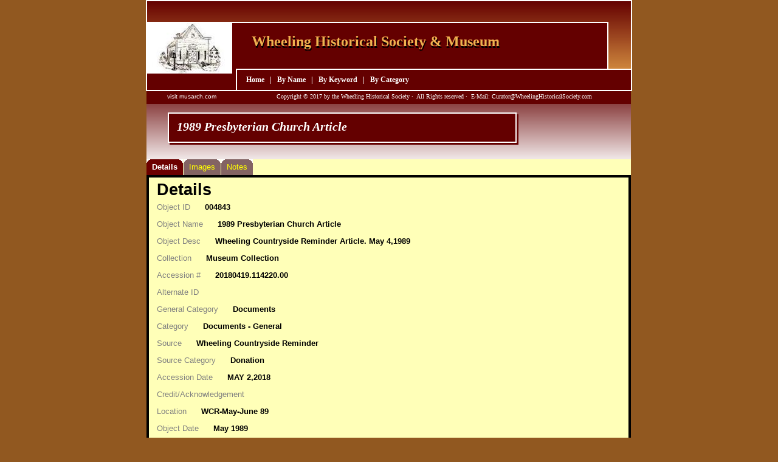

--- FILE ---
content_type: text/html
request_url: http://wheelinghistoricalsociety.com/Musarch/004843.htm
body_size: 1760
content:
<!DOCTYPE HTML PUBLIC "-//W3C//DTD HTML 4.01 Transitional//EN" "http://www.w3.org/TR/html4/loose.dtd">
<html>
<head>
<meta http-equiv="X-UA-Compatible" content="IE=EmulateIE8">
<title>Object details - 1989 Presbyterian Church Article</title>
<meta name="generator" content="Wheeling Historical Society & Museum - http://www.musarch.com">
<meta name="Description" content="Wheeling Countryside Reminder Article.  May 4,1989">
<meta name="Keywords" content="0000,Article-Countryside Reminder,Community Presbyterian Church,Countryside,">
<link rel="stylesheet" href="./musarch_export.css" type="text/css">
</head>
<body>
<div id="container">
<!-- this section places the background images -->
<div id="wb_img1"><img src="images/img0001.gif" id="" alt="" title=""></div>
<div id="wb_img2"><img src="images/img0002.gif" id="" alt="" title=""></div>
<div id="wb_img3"><img src="images/img0003.gif" id="" alt="" title=""></div>
<div id="wb_img4"><img src="images/img0004.gif" id="" alt="" title=""></div>
<div id="wb_img5"><img src="images/img0005.gif" id="" alt="" title=""></div>
<div id="wb_img6"><img src="images/img0002.gif" id="" alt="" title=""></div>
<div id="wb_img7"><img src="images/img0007.gif" id="" alt="" title=""></div>
<div id="wb_img8"><img src="images/img0008.gif" id="" alt="" title=""></div>
<div id="wb_head1"><img src="images/little_logo.jpg" id="" alt="" title=""></div>
<div id="wb_img9"><img src="images/img0009.gif" id="" alt="" title=""></div>
<!-- small adv under logo -->
<div id="wb_head5">visit musarch.com</div>
<!-- place the copyright info -->
<div id="wb_foot1">Copyright &#169; 2017 by the Wheeling Historical Society&nbsp;&#183;&nbsp; All Rights reserved&nbsp;&#183;&nbsp; E-Mail: Curator@WheelingHistoricalSociety.com</div>
<!-- the navigation menu -->
<div id="wb_menu1">
   <A href="index.htm" class="Style1">Home</A>&nbsp;&nbsp; &#124;&nbsp;&nbsp;
   <A href="objindexbyname.htm" class="Style1">By Name</A>&nbsp;&nbsp; &#124;&nbsp;&nbsp;
   <A href="objindexbykey.htm" class="Style1">By Keyword</A>&nbsp;&nbsp; &#124;&nbsp;&nbsp;
   <A href="objindexbycat.htm" class="Style1">By Category</A>&nbsp;&nbsp; &nbsp;&nbsp;
</div> <!-- wb_menu1 -->
<!-- the title - placed twice to give it a 3d appearance -->
<div id="wb_head2">Wheeling Historical Society & Museum</div>
<div id="wb_head3">Wheeling Historical Society & Museum</div>
<!-- Object name -->
<div id="wb_head4">1989 Presbyterian Church Article</div>
<!-- the content tabs and contents -->
<div id="content">
<ol id="toc">
    <li><a href="#objectdetails"><span>Details</span></a></li>
    <li><a href="#objectimages"><span>Images</span></a></li>
    <li><a href="#objectnotes"><span>Notes</span></a></li>
</ol>
<!-- the actual contents -->
<div class="contents" id="objectdetails">
    <h2>Details</h2>
    <p><span class="prompt" id="objectid_prompt">Object ID </span> <span class="data" id="objectid"> 004843</span></p>
    <p><span class="prompt" id="objectname_prompt">Object Name </span> <span class="data" id="objectname"> 1989 Presbyterian Church Article</span></p>
    <p><span class="prompt" id="objectdesc_prompt">Object Desc </span> <span class="data" id="objectdesc"> Wheeling Countryside Reminder Article.  May 4,1989</span></p>
    <p><span class="prompt" id="objectcollection_prompt">Collection </span> <span class="data" id="objectcollection"> Museum Collection</span></p>
    <p><span class="prompt" id="objectaccession_prompt">Accession # </span> <span class="data" id="objectaccession"> 20180419.114220.00</span></p>
    <p><span class="prompt" id="objectaltid_prompt">Alternate ID </span> <span class="data" id="objectaltid"> </span></p>
    <p><span class="prompt" id="objectgencat_prompt">General Category </span> <span class="data" id="objectgencat"> Documents</span></p>
    <p><span class="prompt" id="objectcat_prompt">Category </span> <span class="data" id="objectcat"> Documents - General</span></p>
    <p><span class="prompt" id="objectsource_prompt">Source </span> <span class="data" id="objectsource"> Wheeling Countryside Reminder</span></p>
    <p><span class="prompt" id="objectsourcecat_prompt">Source Category </span> <span class="data" id="objectsourcecat"> Donation</span></p>
    <p><span class="prompt" id="objectaccessiondate_prompt">Accession Date </span> <span class="data" id="objectaccessiondate"> MAY  2,2018</span></p>
    <p><span class="prompt" id="objectcredit_prompt">Credit/Acknowledgement </span> <span class="data" id="objectcredit"> </span></p>
    <p><span class="prompt" id="objectlocation_prompt">Location </span> <span class="data" id="objectlocation"> WCR-May-June 89</span></p>
    <p><span class="prompt" id="objectdate_prompt">Object Date </span> <span class="data" id="objectdate"> May 1989</span></p>
    <p><span class="prompt" id="objectstartyearrange_prompt">Start Year Range </span> <span class="data" id="objectstartyearrange"> </span></p>
    <p><span class="prompt" id="objectendyearrange_prompt">End Year Range </span> <span class="data" id="objectendyearrange"> </span></p>
    <p><span class="prompt" id="objectstatus_prompt">Status </span> <span class="data" id="objectstatus"> In Collection</span></p>
    <p><span class="prompt" id="objectkeywords_prompt">Object Keywords </span> <span class="data" id="objectkeywords">0000,Article-Countryside Reminder,Community Presbyterian Church,Countryside,</span></p>
    <hr class="hrule" />
</div> <!-- contents -->
<div class="contents" id="objectimages">
    <h2>Images</h2>
    <p class="thumbnail"> <a href="./images/004843_20180419.114220.00-presbyterian church article.jpg" target="_blank" class="image_anchor" id="image_anchor004843000001"> <img src="./images/tn_004843_20180419.114220.00-presbyterian church article.jpg" class="image" id="image004843000001"></a> (click for full image)</p>
    <p> <span class="prompt" id="imagecaption_prompt004843000001">Image Caption </span><span class="data" id="imagecaption004843000001"></span></p>
    <p> <span class="prompt" id="imagedesc_prompt004843000001">Description </span><span class="data" id="imagedesc004843000001"></span></p>
</div> <!-- images -->
<div class="contents" id="objectnotes">
    <h2>Notes</h2>
    <p><span class="prompt" id="notedate_prompt004843000001">Date </span> <span class="data" id="notedate004843000001">MAY  2,2018</span></p>
    <p><span class="prompt" id="notenotes_prompt004843000001">Notes </span> <span class="data" id="notenotes004843000001">Internal Use Only</span></p>
    <hr />
    <p><span class="prompt" id="notedate_prompt004843000002">Date </span> <span class="data" id="notedate004843000002">MAY  2,2018</span></p>
    <p><span class="prompt" id="notenotes_prompt004843000002">Notes </span> <span class="data" id="notenotes004843000002">To view the additional information, <A href="images/20180419.114220.00-Presbyterian Church Article.pdf" class="data">Please Click Here</A></span></p>
    <hr />
</div> <!-- notes -->
</div> <!-- content -->
</div> <!-- container -->
<script src="activatables.js" type="text/javascript"></script>
<script type="text/javascript">
activatables('page', ['objectdetails','objectimages', 'objectnotes']);
</script>
</body>
</html>


--- FILE ---
content_type: text/css
request_url: http://wheelinghistoricalsociety.com/Musarch/musarch_export.css
body_size: 1387
content:
span.prompt
{
   color: gray;
}

span.data
{
   font-weight: bold;
   position: relative;
   left: 20px;
}

div#objectdetails
{
   line-height: 15px;
   background-color:#FFFFB8;
}

ul.ul_prompt
{
   line-height: 16px;
}

div#container
{
	width: 800px;
	position: relative;
	margin-top: 0px;
	margin-left: auto;
	margin-right: auto;
	text-align: left;
	height: auto;
}

div#content
{
   background-color:#FFFFB8;
   margin:0;
   padding:0;
   position:absolute;/* was Relative */
   left:1px;
   top:262px;
   width:797px;
/*   height:490px; */
   text-align:left;
   z-index:15;
   font-size: 13px;
   color: #000000;
   font-family: Arial, Helvetica, sans-serif;
}   

/* title */

div#wb_head2
{
   margin:0;
   padding:0;
   position:absolute;
   left:175px;
   top:58px;
   width:523px;
   height:39px;
   text-align:left;
   z-index:13;
   color: #000000;
   font-family: Tahoma;
   font-size: 24px;
   font-weight: bold;
}   

div#wb_head3
{
   margin:0;
   padding:0;
   position:absolute;
   left:174px;
   top:55px;
   width:524px;
   height:39px;
   text-align:left;
   z-index:14;
   color: #F1B150;
   font-family: Tahoma;
   font-size: 24px;
   font-weight: bold;
}
div#wb_head4
{ 
   margin:0;
   padding:0;
   position:absolute;
   left:51px;
   top:197px;
   width:552px;
   height:25px;
   text-align:left;z-index:16;
   font-size: 20px;
   color: #ffffff;
   font-family: Tahoma;
   font-weight: bold;
   font-style: italic;
} 
div#wb_head5
{
   margin:0;
   padding:0;
   position:absolute;
   left:0px;
   top:153px;
   width:150px;
   height:18px;
   text-align:center;
   z-index:17;
   font-size: 10px;
   color: #ffffff;
   font-family: Arial;
}   


body
{
   text-align: center;
   margin: 0;
   background-color: #915820;
   color: #000000;
   scrollbar-face-color: #D4D0C8;
   scrollbar-arrow-color: #000000;
   scrollbar-3dlight-color: #D4D0C8;
   scrollbar-darkshadow-color: #404040;
   scrollbar-highlight-color: #FFFFFF;
   scrollbar-shadow-color: #808080;
   scrollbar-track-color: #D4D0C8;
}

h1
{
   font-family: Arial;
   font-size: 32px;
   font-weight: bold;
   font-style: normal;
   text-decoration: none;
   color: #000000;
   margin: 0 0 0 0;
   padding: 0 0 0 0;
   display: inline;
}

h2
{
   font-family: Arial;
   font-size: 27px;
   font-weight: bold;
   font-style: normal;
   text-decoration: none;
   color: #000000;
   margin: 0 0 0 0;
   padding: 0 0 0 0;
   display: inline;
}

h3
{
   font-family: Arial;
   font-size: 24px;
   font-weight: normal;
   font-style: normal;
   text-decoration: none;
   color: #000000;
   margin: 0 0 0 0;
   padding: 0 0 0 0;
   display: inline;
}

h4
{
   font-family: Arial;
   font-size: 21px;
   font-weight: normal;
   font-style: italic;
   text-decoration: none;
   color: #000000;
   margin: 0 0 0 0;
   padding: 0 0 0 0;
   display: inline;
}

h5
{
   font-family: Arial;
   font-size: 19px;
   font-weight: normal;
   font-style: normal;
   text-decoration: none;
   color: #000000;
   margin: 0 0 0 0;
   padding: 0 0 0 0;
   display: inline;
}

h6
{
   font-family: Arial;
   font-size: 16px;
   font-weight: normal;
   font-style: normal;
   text-decoration: none;
   color: #000000;
   margin: 0 0 0 0;
   padding: 0 0 0 0;
   display: inline;
}

.CustomStyle
{
   font-family: "Courier New";
   font-size: 16px;
   font-weight: bold;
   font-style: normal;
   text-decoration: none;
   color: #000080;
}

a.Style1:link
{
   color: #FFFFFF;
   text-decoration: none;
}
a.Style1:visited
{
   color: #FFFFFF;
   text-decoration: none;
}
a.Style1:active
{
   color: #FFFFFF;
   text-decoration: none;
}
a.Style1:hover
{
   color: #FFFFFF;
   text-decoration: underline;
}

/* menu */

div#wb_menu1
{
   margin:0;
   padding:0;
   position:absolute;
   left:165px;
   top:124px;
   width:632px;
   height:14px;
   text-align:left;
   z-index:12;
   font-size: 12px;
   font-family: Tahoma;
   font-weight: bold;
   color: #ffffff;
}   

/* here is the tab section */

div.contents {
	border: 4px solid #000;
	clear: left;
	padding-top: 1em;
	padding-right: 3em;
	padding-bottom: 1em;
	padding-left: 1em;
	background-color: #ffffb8;
}

div.contents.inactive {
	display: none;
}

ol#toc {
    height: 2em;
    list-style: none;
    margin: 0;
    padding: 0;
}

ol#toc a {
    background: #bdf url(./images/tabs.gif);
    color: #ffff00;
    display: block;
    float: left;
    height: 2em;
    padding-left: 9px;
    text-decoration: none;
}

ol#toc a:hover {
    background-position: 0 -120px;
}

ol#toc a:hover span {
    background-position: 100% -120px;
}

ol#toc li {
    float: left;
    margin: 0 1px 0 0;
}

ol#toc li a.active {
    background-position: 0 -60px;
    color: #fff;
    font-weight: bold;
}

ol#toc li a.active span {
    background-position: 100% -60px;
}

ol#toc span {
    background: url(./images/tabs.gif) 100% 0;
    display: block;
    line-height: 2em;
    padding-right: 9px;
}

/* page background images */

div#wb_img1
{
   margin:0;
   padding:0;
   position:absolute;
   left:1px;
   top:153px;
   width:800px;
   height:650px;
   text-align:left;
   z-index:0;
   border-width:0;
}
div#wb_img2
{
   margin:0;
   padding:0;
   position:absolute;
   left:149px;
   top:135px;
   width:649px;
   height:139px;
   text-align:left;
   z-index:1;
   border-width:0;
}   
div#wb_img3
{
   margin:0;
   padding:0;
   position:absolute;
   left:0px;
   top:0px;
   width:800px;
   height:150px;
   text-align:left;
   z-index:2;
   border-width:0;
}  
div#wb_img4
{
   margin:0;
   padding:0;
   position:absolute;
   left:39px;
   top:188px;
   width:574px;
   height:50px;
   text-align:left;
   z-index:4;
   border-width:0;
} 
div#wb_img5
{
   margin:0;
   padding:0;
   position:absolute;
   left:36px;
   top:185px;
   width:574px;
   height:50px;
   text-align:left;
   z-index:5;
   border-width:0;
}   
div#wb_img6
{
   margin:0;
   padding:0;
   position:absolute;
   left:1px;
   top:135px;
   width:150px;
   height:139px;
   text-align:left;
   z-index:3;
   border-width:0;
} 
div#wb_img7
{
   margin:0;
   padding:0;
   position:absolute;
   left:0px;
   top:36px;
   width:761px;
   height:114px;
   text-align:left;
   z-index:7;
   border-width:0;
} 
div#wb_img8
{
   margin:0;
   padding:0;
   position:absolute;
   left:1px;
   top:150px;
   width:797px;
   height:21px;
   text-align:left;
   z-index:8;
   border-width:0;
}
div#wb_foot1
{
   margin:0;
   padding:0;
   position:absolute;
   left:148px;
   top:153px;
   width:652px;
   height:13px;
   text-align:center;
   z-index:9;
   border-width:0;
   font-family: Tahoma;
   font-size: 10px;
   color: #ffffff;
} 
div#wb_head1
{
   margin:0;
   padding:0;
   position:absolute; 
   left:2px;
   top:38px;
   width:171px;
   height:110px;
   text-align:left;
   z-index:10;
   border-width:0;
}
div#wb_img9
{
   margin:0;
   padding:0;
   position:absolute;
   left:148px;
   top:113px;
   width:652px;
   height:37px;
   text-align:left;
   z-index:11;
   border-width:0;
}   
